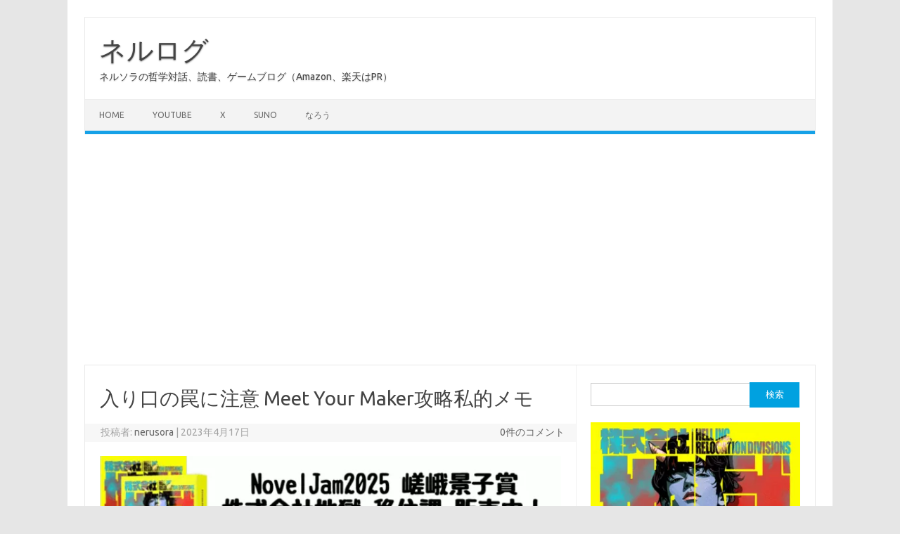

--- FILE ---
content_type: text/html; charset=UTF-8
request_url: https://nerusora.com/iriguchi-no-wana-meet-your-maker/
body_size: 13164
content:
<!DOCTYPE html>
<!--[if IE 7]>
<html class="ie ie7" dir="ltr" lang="ja" prefix="og: https://ogp.me/ns#">
<![endif]-->
<!--[if IE 8]>
<html class="ie ie8" dir="ltr" lang="ja" prefix="og: https://ogp.me/ns#">
<![endif]-->
<!--[if !(IE 7) | !(IE 8)  ]><!-->
<html dir="ltr" lang="ja" prefix="og: https://ogp.me/ns#">
<!--<![endif]-->
<head>
<!-- wexal_pst_init.js does not exist -->
<!-- engagement_delay.js does not exist -->
<link rel="dns-prefetch" href="//www.googletagmanager.com/">
<link rel="preconnect" href="//www.googletagmanager.com/">
<link rel="dns-prefetch" href="//fonts.googleapis.com/">
<link rel="dns-prefetch" href="//pagead2.googlesyndication.com/">
<meta charset="UTF-8">
<meta name="viewport" content="width=device-width, initial-scale=1">
<link rel="profile" href="http://gmpg.org/xfn/11">
<link rel="pingback" href="https://nerusora.com/xmlrpc.php"/>
<!--[if lt IE 9]>
<script src="https://nerusora.com/wp-content/themes/iconic-one/js/html5.js" type="text/javascript"></script>
<![endif]-->
<title>入り口の罠に注意 Meet Your Maker攻略私的メモ | ネルログ</title>
<!-- All in One SEO 4.9.3 - aioseo.com -->
<meta name="robots" content="max-image-preview:large"/>
<meta name="author" content="nerusora"/>
<link rel="canonical" href="https://nerusora.com/iriguchi-no-wana-meet-your-maker/"/>
<meta name="generator" content="All in One SEO (AIOSEO) 4.9.3"/>
<meta property="og:locale" content="ja_JP"/>
<meta property="og:site_name" content="ゲーム攻略 ネルログ"/>
<meta property="og:type" content="article"/>
<meta property="og:title" content="入り口の罠に注意 Meet Your Maker攻略私的メモ | ネルログ"/>
<meta property="og:url" content="https://nerusora.com/iriguchi-no-wana-meet-your-maker/"/>
<meta property="og:image" content="https://nerusora.com/wp-content/uploads/2023/04/ss-2023-04-17-2.45.54.png"/>
<meta property="og:image:secure_url" content="https://nerusora.com/wp-content/uploads/2023/04/ss-2023-04-17-2.45.54.png"/>
<meta property="og:image:width" content="600"/>
<meta property="og:image:height" content="337"/>
<meta property="article:published_time" content="2023-04-16T17:57:46+00:00"/>
<meta property="article:modified_time" content="2023-04-16T17:57:46+00:00"/>
<meta name="twitter:card" content="summary"/>
<meta name="twitter:site" content="@nerusoragamer"/>
<meta name="twitter:title" content="入り口の罠に注意 Meet Your Maker攻略私的メモ | ネルログ"/>
<meta name="twitter:image" content="https://nerusora.com/wp-content/uploads/2023/04/ss-2023-04-17-2.45.54.png"/>
<script type="application/ld+json" class="aioseo-schema">
			{"@context":"https:\/\/schema.org","@graph":[{"@type":"Article","@id":"https:\/\/nerusora.com\/iriguchi-no-wana-meet-your-maker\/#article","name":"\u5165\u308a\u53e3\u306e\u7f60\u306b\u6ce8\u610f Meet Your Maker\u653b\u7565\u79c1\u7684\u30e1\u30e2 | \u30cd\u30eb\u30ed\u30b0","headline":"\u5165\u308a\u53e3\u306e\u7f60\u306b\u6ce8\u610f Meet Your Maker\u653b\u7565\u79c1\u7684\u30e1\u30e2","author":{"@id":"https:\/\/nerusora.com\/author\/nerusora\/#author"},"publisher":{"@id":"https:\/\/nerusora.com\/#person"},"image":{"@type":"ImageObject","url":"https:\/\/nerusora.com\/wp-content\/uploads\/2023\/04\/ss-2023-04-17-2.45.54.png","width":600,"height":337},"datePublished":"2023-04-17T02:57:46+09:00","dateModified":"2023-04-17T02:57:46+09:00","inLanguage":"ja","mainEntityOfPage":{"@id":"https:\/\/nerusora.com\/iriguchi-no-wana-meet-your-maker\/#webpage"},"isPartOf":{"@id":"https:\/\/nerusora.com\/iriguchi-no-wana-meet-your-maker\/#webpage"},"articleSection":"\u30b2\u30fc\u30e0, Meet Your Maker\u653b\u7565\u79c1\u7684\u30e1\u30e2\u307e\u3068\u3081, \u30b2\u30fc\u30e0\u653b\u7565\u307e\u3068\u3081"},{"@type":"BreadcrumbList","@id":"https:\/\/nerusora.com\/iriguchi-no-wana-meet-your-maker\/#breadcrumblist","itemListElement":[{"@type":"ListItem","@id":"https:\/\/nerusora.com#listItem","position":1,"name":"Home","item":"https:\/\/nerusora.com","nextItem":{"@type":"ListItem","@id":"https:\/\/nerusora.com\/category\/game\/#listItem","name":"\u30b2\u30fc\u30e0"}},{"@type":"ListItem","@id":"https:\/\/nerusora.com\/category\/game\/#listItem","position":2,"name":"\u30b2\u30fc\u30e0","item":"https:\/\/nerusora.com\/category\/game\/","nextItem":{"@type":"ListItem","@id":"https:\/\/nerusora.com\/iriguchi-no-wana-meet-your-maker\/#listItem","name":"\u5165\u308a\u53e3\u306e\u7f60\u306b\u6ce8\u610f Meet Your Maker\u653b\u7565\u79c1\u7684\u30e1\u30e2"},"previousItem":{"@type":"ListItem","@id":"https:\/\/nerusora.com#listItem","name":"Home"}},{"@type":"ListItem","@id":"https:\/\/nerusora.com\/iriguchi-no-wana-meet-your-maker\/#listItem","position":3,"name":"\u5165\u308a\u53e3\u306e\u7f60\u306b\u6ce8\u610f Meet Your Maker\u653b\u7565\u79c1\u7684\u30e1\u30e2","previousItem":{"@type":"ListItem","@id":"https:\/\/nerusora.com\/category\/game\/#listItem","name":"\u30b2\u30fc\u30e0"}}]},{"@type":"Person","@id":"https:\/\/nerusora.com\/#person","name":"nerusora"},{"@type":"Person","@id":"https:\/\/nerusora.com\/author\/nerusora\/#author","url":"https:\/\/nerusora.com\/author\/nerusora\/","name":"nerusora"},{"@type":"WebPage","@id":"https:\/\/nerusora.com\/iriguchi-no-wana-meet-your-maker\/#webpage","url":"https:\/\/nerusora.com\/iriguchi-no-wana-meet-your-maker\/","name":"\u5165\u308a\u53e3\u306e\u7f60\u306b\u6ce8\u610f Meet Your Maker\u653b\u7565\u79c1\u7684\u30e1\u30e2 | \u30cd\u30eb\u30ed\u30b0","inLanguage":"ja","isPartOf":{"@id":"https:\/\/nerusora.com\/#website"},"breadcrumb":{"@id":"https:\/\/nerusora.com\/iriguchi-no-wana-meet-your-maker\/#breadcrumblist"},"author":{"@id":"https:\/\/nerusora.com\/author\/nerusora\/#author"},"creator":{"@id":"https:\/\/nerusora.com\/author\/nerusora\/#author"},"image":{"@type":"ImageObject","url":"https:\/\/nerusora.com\/wp-content\/uploads\/2023\/04\/ss-2023-04-17-2.45.54.png","@id":"https:\/\/nerusora.com\/iriguchi-no-wana-meet-your-maker\/#mainImage","width":600,"height":337},"primaryImageOfPage":{"@id":"https:\/\/nerusora.com\/iriguchi-no-wana-meet-your-maker\/#mainImage"},"datePublished":"2023-04-17T02:57:46+09:00","dateModified":"2023-04-17T02:57:46+09:00"},{"@type":"WebSite","@id":"https:\/\/nerusora.com\/#website","url":"https:\/\/nerusora.com\/","name":"\u30cd\u30eb\u30ed\u30b0","description":"\u30cd\u30eb\u30bd\u30e9\u306e\u54f2\u5b66\u5bfe\u8a71\u3001\u8aad\u66f8\u3001\u30b2\u30fc\u30e0\u30d6\u30ed\u30b0\uff08Amazon\u3001\u697d\u5929\u306fPR\uff09","inLanguage":"ja","publisher":{"@id":"https:\/\/nerusora.com\/#person"}}]}
		</script>
<!-- All in One SEO -->
<link rel='dns-prefetch' href='//www.googletagmanager.com'/>
<link rel='dns-prefetch' href='//fonts.googleapis.com'/>
<link rel='dns-prefetch' href='//pagead2.googlesyndication.com'/>
<style id='wp-img-auto-sizes-contain-inline-css' type='text/css'>
img:is([sizes=auto i],[sizes^="auto," i]){contain-intrinsic-size:3000px 1500px}
/*# sourceURL=wp-img-auto-sizes-contain-inline-css */
</style>
<style id='wp-emoji-styles-inline-css' type='text/css'>

	img.wp-smiley, img.emoji {
		display: inline !important;
		border: none !important;
		box-shadow: none !important;
		height: 1em !important;
		width: 1em !important;
		margin: 0 0.07em !important;
		vertical-align: -0.1em !important;
		background: none !important;
		padding: 0 !important;
	}
/*# sourceURL=wp-emoji-styles-inline-css */
</style>
<style id='wp-block-library-inline-css' type='text/css'>
:root{--wp-block-synced-color:#7a00df;--wp-block-synced-color--rgb:122,0,223;--wp-bound-block-color:var(--wp-block-synced-color);--wp-editor-canvas-background:#ddd;--wp-admin-theme-color:#007cba;--wp-admin-theme-color--rgb:0,124,186;--wp-admin-theme-color-darker-10:#006ba1;--wp-admin-theme-color-darker-10--rgb:0,107,160.5;--wp-admin-theme-color-darker-20:#005a87;--wp-admin-theme-color-darker-20--rgb:0,90,135;--wp-admin-border-width-focus:2px}@media (min-resolution:192dpi){:root{--wp-admin-border-width-focus:1.5px}}.wp-element-button{cursor:pointer}:root .has-very-light-gray-background-color{background-color:#eee}:root .has-very-dark-gray-background-color{background-color:#313131}:root .has-very-light-gray-color{color:#eee}:root .has-very-dark-gray-color{color:#313131}:root .has-vivid-green-cyan-to-vivid-cyan-blue-gradient-background{background:linear-gradient(135deg,#00d084,#0693e3)}:root .has-purple-crush-gradient-background{background:linear-gradient(135deg,#34e2e4,#4721fb 50%,#ab1dfe)}:root .has-hazy-dawn-gradient-background{background:linear-gradient(135deg,#faaca8,#dad0ec)}:root .has-subdued-olive-gradient-background{background:linear-gradient(135deg,#fafae1,#67a671)}:root .has-atomic-cream-gradient-background{background:linear-gradient(135deg,#fdd79a,#004a59)}:root .has-nightshade-gradient-background{background:linear-gradient(135deg,#330968,#31cdcf)}:root .has-midnight-gradient-background{background:linear-gradient(135deg,#020381,#2874fc)}:root{--wp--preset--font-size--normal:16px;--wp--preset--font-size--huge:42px}.has-regular-font-size{font-size:1em}.has-larger-font-size{font-size:2.625em}.has-normal-font-size{font-size:var(--wp--preset--font-size--normal)}.has-huge-font-size{font-size:var(--wp--preset--font-size--huge)}.has-text-align-center{text-align:center}.has-text-align-left{text-align:left}.has-text-align-right{text-align:right}.has-fit-text{white-space:nowrap!important}#end-resizable-editor-section{display:none}.aligncenter{clear:both}.items-justified-left{justify-content:flex-start}.items-justified-center{justify-content:center}.items-justified-right{justify-content:flex-end}.items-justified-space-between{justify-content:space-between}.screen-reader-text{border:0;clip-path:inset(50%);height:1px;margin:-1px;overflow:hidden;padding:0;position:absolute;width:1px;word-wrap:normal!important}.screen-reader-text:focus{background-color:#ddd;clip-path:none;color:#444;display:block;font-size:1em;height:auto;left:5px;line-height:normal;padding:15px 23px 14px;text-decoration:none;top:5px;width:auto;z-index:100000}html :where(.has-border-color){border-style:solid}html :where([style*=border-top-color]){border-top-style:solid}html :where([style*=border-right-color]){border-right-style:solid}html :where([style*=border-bottom-color]){border-bottom-style:solid}html :where([style*=border-left-color]){border-left-style:solid}html :where([style*=border-width]){border-style:solid}html :where([style*=border-top-width]){border-top-style:solid}html :where([style*=border-right-width]){border-right-style:solid}html :where([style*=border-bottom-width]){border-bottom-style:solid}html :where([style*=border-left-width]){border-left-style:solid}html :where(img[class*=wp-image-]){height:auto;max-width:100%}:where(figure){margin:0 0 1em}html :where(.is-position-sticky){--wp-admin--admin-bar--position-offset:var(--wp-admin--admin-bar--height,0px)}@media screen and (max-width:600px){html :where(.is-position-sticky){--wp-admin--admin-bar--position-offset:0px}}

/*# sourceURL=wp-block-library-inline-css */
</style><style id='global-styles-inline-css' type='text/css'>
:root{--wp--preset--aspect-ratio--square: 1;--wp--preset--aspect-ratio--4-3: 4/3;--wp--preset--aspect-ratio--3-4: 3/4;--wp--preset--aspect-ratio--3-2: 3/2;--wp--preset--aspect-ratio--2-3: 2/3;--wp--preset--aspect-ratio--16-9: 16/9;--wp--preset--aspect-ratio--9-16: 9/16;--wp--preset--color--black: #000000;--wp--preset--color--cyan-bluish-gray: #abb8c3;--wp--preset--color--white: #ffffff;--wp--preset--color--pale-pink: #f78da7;--wp--preset--color--vivid-red: #cf2e2e;--wp--preset--color--luminous-vivid-orange: #ff6900;--wp--preset--color--luminous-vivid-amber: #fcb900;--wp--preset--color--light-green-cyan: #7bdcb5;--wp--preset--color--vivid-green-cyan: #00d084;--wp--preset--color--pale-cyan-blue: #8ed1fc;--wp--preset--color--vivid-cyan-blue: #0693e3;--wp--preset--color--vivid-purple: #9b51e0;--wp--preset--gradient--vivid-cyan-blue-to-vivid-purple: linear-gradient(135deg,rgb(6,147,227) 0%,rgb(155,81,224) 100%);--wp--preset--gradient--light-green-cyan-to-vivid-green-cyan: linear-gradient(135deg,rgb(122,220,180) 0%,rgb(0,208,130) 100%);--wp--preset--gradient--luminous-vivid-amber-to-luminous-vivid-orange: linear-gradient(135deg,rgb(252,185,0) 0%,rgb(255,105,0) 100%);--wp--preset--gradient--luminous-vivid-orange-to-vivid-red: linear-gradient(135deg,rgb(255,105,0) 0%,rgb(207,46,46) 100%);--wp--preset--gradient--very-light-gray-to-cyan-bluish-gray: linear-gradient(135deg,rgb(238,238,238) 0%,rgb(169,184,195) 100%);--wp--preset--gradient--cool-to-warm-spectrum: linear-gradient(135deg,rgb(74,234,220) 0%,rgb(151,120,209) 20%,rgb(207,42,186) 40%,rgb(238,44,130) 60%,rgb(251,105,98) 80%,rgb(254,248,76) 100%);--wp--preset--gradient--blush-light-purple: linear-gradient(135deg,rgb(255,206,236) 0%,rgb(152,150,240) 100%);--wp--preset--gradient--blush-bordeaux: linear-gradient(135deg,rgb(254,205,165) 0%,rgb(254,45,45) 50%,rgb(107,0,62) 100%);--wp--preset--gradient--luminous-dusk: linear-gradient(135deg,rgb(255,203,112) 0%,rgb(199,81,192) 50%,rgb(65,88,208) 100%);--wp--preset--gradient--pale-ocean: linear-gradient(135deg,rgb(255,245,203) 0%,rgb(182,227,212) 50%,rgb(51,167,181) 100%);--wp--preset--gradient--electric-grass: linear-gradient(135deg,rgb(202,248,128) 0%,rgb(113,206,126) 100%);--wp--preset--gradient--midnight: linear-gradient(135deg,rgb(2,3,129) 0%,rgb(40,116,252) 100%);--wp--preset--font-size--small: 13px;--wp--preset--font-size--medium: 20px;--wp--preset--font-size--large: 36px;--wp--preset--font-size--x-large: 42px;--wp--preset--spacing--20: 0.44rem;--wp--preset--spacing--30: 0.67rem;--wp--preset--spacing--40: 1rem;--wp--preset--spacing--50: 1.5rem;--wp--preset--spacing--60: 2.25rem;--wp--preset--spacing--70: 3.38rem;--wp--preset--spacing--80: 5.06rem;--wp--preset--shadow--natural: 6px 6px 9px rgba(0, 0, 0, 0.2);--wp--preset--shadow--deep: 12px 12px 50px rgba(0, 0, 0, 0.4);--wp--preset--shadow--sharp: 6px 6px 0px rgba(0, 0, 0, 0.2);--wp--preset--shadow--outlined: 6px 6px 0px -3px rgb(255, 255, 255), 6px 6px rgb(0, 0, 0);--wp--preset--shadow--crisp: 6px 6px 0px rgb(0, 0, 0);}:where(.is-layout-flex){gap: 0.5em;}:where(.is-layout-grid){gap: 0.5em;}body .is-layout-flex{display: flex;}.is-layout-flex{flex-wrap: wrap;align-items: center;}.is-layout-flex > :is(*, div){margin: 0;}body .is-layout-grid{display: grid;}.is-layout-grid > :is(*, div){margin: 0;}:where(.wp-block-columns.is-layout-flex){gap: 2em;}:where(.wp-block-columns.is-layout-grid){gap: 2em;}:where(.wp-block-post-template.is-layout-flex){gap: 1.25em;}:where(.wp-block-post-template.is-layout-grid){gap: 1.25em;}.has-black-color{color: var(--wp--preset--color--black) !important;}.has-cyan-bluish-gray-color{color: var(--wp--preset--color--cyan-bluish-gray) !important;}.has-white-color{color: var(--wp--preset--color--white) !important;}.has-pale-pink-color{color: var(--wp--preset--color--pale-pink) !important;}.has-vivid-red-color{color: var(--wp--preset--color--vivid-red) !important;}.has-luminous-vivid-orange-color{color: var(--wp--preset--color--luminous-vivid-orange) !important;}.has-luminous-vivid-amber-color{color: var(--wp--preset--color--luminous-vivid-amber) !important;}.has-light-green-cyan-color{color: var(--wp--preset--color--light-green-cyan) !important;}.has-vivid-green-cyan-color{color: var(--wp--preset--color--vivid-green-cyan) !important;}.has-pale-cyan-blue-color{color: var(--wp--preset--color--pale-cyan-blue) !important;}.has-vivid-cyan-blue-color{color: var(--wp--preset--color--vivid-cyan-blue) !important;}.has-vivid-purple-color{color: var(--wp--preset--color--vivid-purple) !important;}.has-black-background-color{background-color: var(--wp--preset--color--black) !important;}.has-cyan-bluish-gray-background-color{background-color: var(--wp--preset--color--cyan-bluish-gray) !important;}.has-white-background-color{background-color: var(--wp--preset--color--white) !important;}.has-pale-pink-background-color{background-color: var(--wp--preset--color--pale-pink) !important;}.has-vivid-red-background-color{background-color: var(--wp--preset--color--vivid-red) !important;}.has-luminous-vivid-orange-background-color{background-color: var(--wp--preset--color--luminous-vivid-orange) !important;}.has-luminous-vivid-amber-background-color{background-color: var(--wp--preset--color--luminous-vivid-amber) !important;}.has-light-green-cyan-background-color{background-color: var(--wp--preset--color--light-green-cyan) !important;}.has-vivid-green-cyan-background-color{background-color: var(--wp--preset--color--vivid-green-cyan) !important;}.has-pale-cyan-blue-background-color{background-color: var(--wp--preset--color--pale-cyan-blue) !important;}.has-vivid-cyan-blue-background-color{background-color: var(--wp--preset--color--vivid-cyan-blue) !important;}.has-vivid-purple-background-color{background-color: var(--wp--preset--color--vivid-purple) !important;}.has-black-border-color{border-color: var(--wp--preset--color--black) !important;}.has-cyan-bluish-gray-border-color{border-color: var(--wp--preset--color--cyan-bluish-gray) !important;}.has-white-border-color{border-color: var(--wp--preset--color--white) !important;}.has-pale-pink-border-color{border-color: var(--wp--preset--color--pale-pink) !important;}.has-vivid-red-border-color{border-color: var(--wp--preset--color--vivid-red) !important;}.has-luminous-vivid-orange-border-color{border-color: var(--wp--preset--color--luminous-vivid-orange) !important;}.has-luminous-vivid-amber-border-color{border-color: var(--wp--preset--color--luminous-vivid-amber) !important;}.has-light-green-cyan-border-color{border-color: var(--wp--preset--color--light-green-cyan) !important;}.has-vivid-green-cyan-border-color{border-color: var(--wp--preset--color--vivid-green-cyan) !important;}.has-pale-cyan-blue-border-color{border-color: var(--wp--preset--color--pale-cyan-blue) !important;}.has-vivid-cyan-blue-border-color{border-color: var(--wp--preset--color--vivid-cyan-blue) !important;}.has-vivid-purple-border-color{border-color: var(--wp--preset--color--vivid-purple) !important;}.has-vivid-cyan-blue-to-vivid-purple-gradient-background{background: var(--wp--preset--gradient--vivid-cyan-blue-to-vivid-purple) !important;}.has-light-green-cyan-to-vivid-green-cyan-gradient-background{background: var(--wp--preset--gradient--light-green-cyan-to-vivid-green-cyan) !important;}.has-luminous-vivid-amber-to-luminous-vivid-orange-gradient-background{background: var(--wp--preset--gradient--luminous-vivid-amber-to-luminous-vivid-orange) !important;}.has-luminous-vivid-orange-to-vivid-red-gradient-background{background: var(--wp--preset--gradient--luminous-vivid-orange-to-vivid-red) !important;}.has-very-light-gray-to-cyan-bluish-gray-gradient-background{background: var(--wp--preset--gradient--very-light-gray-to-cyan-bluish-gray) !important;}.has-cool-to-warm-spectrum-gradient-background{background: var(--wp--preset--gradient--cool-to-warm-spectrum) !important;}.has-blush-light-purple-gradient-background{background: var(--wp--preset--gradient--blush-light-purple) !important;}.has-blush-bordeaux-gradient-background{background: var(--wp--preset--gradient--blush-bordeaux) !important;}.has-luminous-dusk-gradient-background{background: var(--wp--preset--gradient--luminous-dusk) !important;}.has-pale-ocean-gradient-background{background: var(--wp--preset--gradient--pale-ocean) !important;}.has-electric-grass-gradient-background{background: var(--wp--preset--gradient--electric-grass) !important;}.has-midnight-gradient-background{background: var(--wp--preset--gradient--midnight) !important;}.has-small-font-size{font-size: var(--wp--preset--font-size--small) !important;}.has-medium-font-size{font-size: var(--wp--preset--font-size--medium) !important;}.has-large-font-size{font-size: var(--wp--preset--font-size--large) !important;}.has-x-large-font-size{font-size: var(--wp--preset--font-size--x-large) !important;}
/*# sourceURL=global-styles-inline-css */
</style>
<style id='classic-theme-styles-inline-css' type='text/css'>
/*! This file is auto-generated */
.wp-block-button__link{color:#fff;background-color:#32373c;border-radius:9999px;box-shadow:none;text-decoration:none;padding:calc(.667em + 2px) calc(1.333em + 2px);font-size:1.125em}.wp-block-file__button{background:#32373c;color:#fff;text-decoration:none}
/*# sourceURL=/wp-includes/css/classic-themes.min.css */
</style>
<link rel='stylesheet' id='toc-screen-css' href='https://nerusora.com/wp-content/plugins/table-of-contents-plus/screen.min.css?ver=2411.1' type='text/css' media='all'/>
<link rel='stylesheet' id='themonic-fonts-css' href='https://fonts.googleapis.com/css?family=Ubuntu%3A400%2C700&#038;subset=latin%2Clatin-ext' type='text/css' media='all'/>
<link rel='stylesheet' id='themonic-style-css' href='https://nerusora.com/wp-content/themes/iconic-one/style.css?ver=2.4' type='text/css' media='all'/>
<link rel='stylesheet' id='custom-style-css' href='https://nerusora.com/wp-content/themes/iconic-one/custom.css?ver=6.9' type='text/css' media='all'/>
<link rel='stylesheet' id='wp-block-paragraph-css' href='https://nerusora.com/wp-includes/blocks/paragraph/style.min.css?ver=6.9' type='text/css' media='all'/>
<link rel='stylesheet' id='wp-block-image-css' href='https://nerusora.com/wp-includes/blocks/image/style.min.css?ver=6.9' type='text/css' media='all'/>
<link rel='stylesheet' id='wp-block-heading-css' href='https://nerusora.com/wp-includes/blocks/heading/style.min.css?ver=6.9' type='text/css' media='all'/>
<link rel='stylesheet' id='wp-block-list-css' href='https://nerusora.com/wp-includes/blocks/list/style.min.css?ver=6.9' type='text/css' media='all'/>
<script type="text/javascript" src="https://nerusora.com/wp-includes/js/jquery/jquery.min.js?ver=3.7.1" id="jquery-core-js"></script>
<script type="text/javascript" src="https://nerusora.com/wp-includes/js/jquery/jquery-migrate.min.js?ver=3.4.1" id="jquery-migrate-js"></script>
<!-- Site Kit によって追加された Google タグ（gtag.js）スニペット -->
<!-- Google アナリティクス スニペット (Site Kit が追加) -->
<script type="text/javascript" src="https://www.googletagmanager.com/gtag/js?id=G-TDZE5S190T" id="google_gtagjs-js" async></script>
<script type="text/javascript" id="google_gtagjs-js-after">
/* <![CDATA[ */
window.dataLayer = window.dataLayer || [];function gtag(){dataLayer.push(arguments);}
gtag("set","linker",{"domains":["nerusora.com"]});
gtag("js", new Date());
gtag("set", "developer_id.dZTNiMT", true);
gtag("config", "G-TDZE5S190T");
//# sourceURL=google_gtagjs-js-after
/* ]]> */
</script>
<link rel="alternate" title="JSON" type="application/json" href="https://nerusora.com/wp-json/wp/v2/posts/45121"/>
<meta name="generator" content="WordPress 6.9"/>
<meta name="generator" content="Site Kit by Google 1.170.0"/>
<!-- Site Kit が追加した Google AdSense メタタグ -->
<meta name="google-adsense-platform-account" content="ca-host-pub-2644536267352236">
<meta name="google-adsense-platform-domain" content="sitekit.withgoogle.com">
<!-- Site Kit が追加した End Google AdSense メタタグ -->
<!-- Google AdSense スニペット (Site Kit が追加) -->
<script type="text/javascript" async="async" src="https://pagead2.googlesyndication.com/pagead/js/adsbygoogle.js?client=ca-pub-8799261290840768&amp;host=ca-host-pub-2644536267352236" crossorigin="anonymous"></script>
<!-- (ここまで) Google AdSense スニペット (Site Kit が追加) -->
<link rel="icon" href="https://nerusora.com/wp-content/uploads/2020/05/cropped-512-512-logo-32x32.png" sizes="32x32"/>
<link rel="icon" href="https://nerusora.com/wp-content/uploads/2020/05/cropped-512-512-logo-192x192.png" sizes="192x192"/>
<link rel="apple-touch-icon" href="https://nerusora.com/wp-content/uploads/2020/05/cropped-512-512-logo-180x180.png"/>
<meta name="msapplication-TileImage" content="https://nerusora.com/wp-content/uploads/2020/05/cropped-512-512-logo-270x270.png"/>
</head>
<body class="wp-singular post-template-default single single-post postid-45121 single-format-standard wp-theme-iconic-one custom-font-enabled single-author">
<div id="page" class="site">
<a class="skip-link screen-reader-text" href="#main" title="コンテンツへスキップ">コンテンツへスキップ</a>
<header id="masthead" class="site-header" role="banner">
<div class="io-title-description">
<a href="https://nerusora.com/" title="ネルログ" rel="home">ネルログ</a>
<br ... />
<div class="site-description">ネルソラの哲学対話、読書、ゲームブログ（Amazon、楽天はPR）</div>
</div>
<nav id="site-navigation" class="themonic-nav" role="navigation">
<button class="menu-toggle" aria-controls="menu-top" aria-expanded="false">Menu<label class="iomenu">
<div class="iolines"></div>
<div class="iolines"></div>
<div class="iolines"></div>
</label></button>
<ul id="menu-top" class="nav-menu"><li id="menu-item-285" class="menu-item menu-item-type-custom menu-item-object-custom menu-item-home menu-item-285"><a href="https://nerusora.com/">Home</a></li>
<li id="menu-item-747" class="menu-item menu-item-type-custom menu-item-object-custom menu-item-747"><a href="https://www.youtube.com/channel/UCB0hlFrgZL_6eP_RIm0JYgA/">Youtube</a></li>
<li id="menu-item-282" class="menu-item menu-item-type-custom menu-item-object-custom menu-item-282"><a href="https://x.com/nerusoragamer">X</a></li>
<li id="menu-item-64569" class="menu-item menu-item-type-custom menu-item-object-custom menu-item-64569"><a href="https://suno.com/@nerusora">Suno</a></li>
<li id="menu-item-71594" class="menu-item menu-item-type-custom menu-item-object-custom menu-item-71594"><a href="https://mypage.syosetu.com/2585231/">なろう</a></li>
</ul>	</nav><!-- #site-navigation -->
<div class="clear"></div>
</header><!-- #masthead -->
<div id="main" class="wrapper">	<div id="primary" class="site-content">
<div id="content" role="main">
<article id="post-45121" class="post-45121 post type-post status-publish format-standard has-post-thumbnail hentry category-game tag-meet-your-maker tag-169">
<header class="entry-header">
<h1 class="entry-title">入り口の罠に注意 Meet Your Maker攻略私的メモ</h1>
<div class="below-title-meta">
<div class="adt">
投稿者: <span class="vcard author">
<span class="fn"><a href="https://nerusora.com/author/nerusora/" title="nerusora の投稿" rel="author">nerusora</a></span>
</span>
<span class="meta-sep">|</span>
<span class="date updated">2023年4月17日</span>
</div>
<div class="adt-comment">
<a class="link-comments" href="https://nerusora.com/iriguchi-no-wana-meet-your-maker/#respond">0件のコメント</a>
</div>
</div><!-- below title meta end -->
</header><!-- .entry-header -->
<div class="entry-content">
<div class='code-block code-block-2' style='margin: 8px 0; clear: both;'>
<a rel="noreferrer noopener" href="https://www.amazon.co.jp/dp/B0FZ3P5987" target="_blank"><img src="https://nerusora.com/wp-content/uploads/2025/11/jigoku.gif" alt="NovelJam2025 嵯峨景子賞
株式会社地獄 移住課 販売中！" width="100%" height="100%"></a></div>
<p>ジェンマットを取得して帰るときの最後、つまり入り口には基本的にはボルトショットが置かれていることが多いです。</p>
<figure class="wp-block-image size-full"><img fetchpriority="high" decoding="async" width="600" height="337" src="https://nerusora.com/wp-content/uploads/2023/04/ss-2023-04-17-2.45.54.png" alt="" class="wp-image-45123" srcset="https://nerusora.com/wp-content/uploads/2023/04/ss-2023-04-17-2.45.54.png 600w, https://nerusora.com/wp-content/uploads/2023/04/ss-2023-04-17-2.45.54-300x169.png 300w" sizes="(max-width: 600px) 100vw, 600px"/></figure>
<p>1つの場合もあれば、複数の場合もあります。</p>
<p>初心者がよく引っかかる罠でもあるので、アウトポスト建設の際はとりあえず置いておきたい罠の1つです。</p>
<p>また、最後の入り口で串刺し器がある場合もあります。</p>
<figure class="wp-block-image size-full"><img decoding="async" width="600" height="337" src="https://nerusora.com/wp-content/uploads/2023/04/ss-2023-04-17-2.46.33.png" alt="" class="wp-image-45125" srcset="https://nerusora.com/wp-content/uploads/2023/04/ss-2023-04-17-2.46.33.png 600w, https://nerusora.com/wp-content/uploads/2023/04/ss-2023-04-17-2.46.33-300x169.png 300w" sizes="(max-width: 600px) 100vw, 600px"/></figure>
<p>単体だと引っかかりにくいですが、ボルトショットと組み合わせるのが良い感じ。というのも、入り口のボルトショットは定番で、それを破壊して安心したときに結構引っかかるからです。</p>
<h2 class="wp-block-heading">リンク</h2>
<ul class="wp-block-list">
<li><a href="https://store.steampowered.com/app/1194810/Meet_Your_Maker/?l=japanese">Steam：Meet Your Maker</a></li>
<li><a href="https://store.playstation.com/ja-jp/product/EP5125-PPSA05723_00-MEETYOURMAKER000">Meet Your Maker</a></li>
<li><a href="https://nerusora.com/tag/meet-your-maker%e6%94%bb%e7%95%a5%e7%a7%81%e7%9a%84%e3%83%a1%e3%83%a2%e3%81%be%e3%81%a8%e3%82%81/">Meet Your Maker攻略私的メモまとめ | ネルログ</a></li>
</ul>
<!-- CONTENT END 1 -->
</div><!-- .entry-content -->
<footer class="entry-meta">
<span>カテゴリー: <a href="https://nerusora.com/category/game/" rel="category tag">ゲーム</a></span>
<span>タグ: <a href="https://nerusora.com/tag/meet-your-maker%e6%94%bb%e7%95%a5%e7%a7%81%e7%9a%84%e3%83%a1%e3%83%a2%e3%81%be%e3%81%a8%e3%82%81/" rel="tag">Meet Your Maker攻略私的メモまとめ</a>, <a href="https://nerusora.com/tag/%e3%82%b2%e3%83%bc%e3%83%a0%e6%94%bb%e7%95%a5%e3%81%be%e3%81%a8%e3%82%81/" rel="tag">ゲーム攻略まとめ</a></span>
</footer><!-- .entry-meta -->
</article><!-- #post -->
<nav class="nav-single">
<div class="assistive-text">投稿ナビゲーション</div>
<span class="nav-previous"><a href="https://nerusora.com/tumattara-apocalypse-the-last-spell/" rel="prev"><span class="meta-nav">&larr;</span> 詰まったらアポカリプス The Last Spell攻略私的メモ</a></span>
<span class="nav-next"><a href="https://nerusora.com/banpei-no-yuka-ni-kushizashi-meet-your-maker/" rel="next">番兵の床に串刺し器 Meet Your Maker攻略私的メモ <span class="meta-nav">&rarr;</span></a></span>
</nav><!-- .nav-single -->
<div id="comments" class="comments-area">
</div><!-- #comments .comments-area -->
</div><!-- #content -->
</div><!-- #primary -->
<div id="secondary" class="widget-area" role="complementary">
<aside id="search-3" class="widget widget_search"><form role="search" method="get" id="searchform" class="searchform" action="https://nerusora.com/">
<div>
<label class="screen-reader-text" for="s">検索:</label>
<input type="text" value="" name="s" id="s"/>
<input type="submit" id="searchsubmit" value="検索"/>
</div>
</form></aside><aside id="block-2" class="widget widget_block"><a rel="noreferrer noopener" href="https://www.amazon.co.jp/dp/B0FZ3P5987" target="_blank"><img decoding="async" src="https://nerusora.com/wp-content/uploads/2025/11/jigoku_tate.gif" alt="NovelJam2025 嵯峨景子賞 株式会社地獄 移住課 販売中！" width="100%" height="100%"></a></aside>
<aside id="recent-posts-4" class="widget widget_recent_entries">
<p class="widget-title">最近の投稿</p>
<ul>
<li>
<a href="https://nerusora.com/housou-daigaku-tanni-ninteishiken-202601/">#放送大学 ようやく単位認定試験完了</a>
</li>
<li>
<a href="https://nerusora.com/ftw-for-the-wape-kouryaku/">FTW（For The Wape）私的攻略メモ ローグライクデッキ構築型カードゲーム</a>
</li>
<li>
<a href="https://nerusora.com/kodomo-syaffuru-an/">生まれた子どもをシャッフルする案</a>
</li>
<li>
<a href="https://nerusora.com/dennouka-toshi/">電脳化でも年によって能力に差があるのでは？</a>
</li>
<li>
<a href="https://nerusora.com/myouji-wo-nakusu-an/">夫婦別姓じゃなくて苗字なす案</a>
</li>
<li>
<a href="https://nerusora.com/whisk-moji-syuusyoku/">Whiskで文字の修飾をしようとしたが難しそう</a>
</li>
<li>
<a href="https://nerusora.com/2026-nen-mokuhyou/">2026年実現すること</a>
</li>
<li>
<a href="https://nerusora.com/2025-nen-kansya-no-kotoba/">2025年感謝の言葉</a>
</li>
<li>
<a href="https://nerusora.com/2025-furikaeri/">2025年振り返り</a>
</li>
<li>
<a href="https://nerusora.com/heretics-fork-kouryaku/">Heretic&#8217;s Fork攻略私的メモ</a>
</li>
</ul>
</aside><aside id="tag_cloud-3" class="widget widget_tag_cloud"><p class="widget-title">タグクラウド</p><div class="tagcloud"><a href="https://nerusora.com/tag/ai%e3%83%96%e3%83%ad%e3%82%b0%e8%a8%98%e4%ba%8b%e3%81%be%e3%81%a8%e3%82%81/" class="tag-cloud-link tag-link-193 tag-link-position-1" style="font-size: 9.75pt;" aria-label="AIブログ記事まとめ (46個の項目)">AIブログ記事まとめ</a>
<a href="https://nerusora.com/tag/amazon%e3%82%aa%e3%83%aa%e3%82%b8%e3%83%8a%e3%83%ab%e4%bd%9c%e5%93%81%e3%83%ac%e3%83%93%e3%83%a5%e3%83%bc/" class="tag-cloud-link tag-link-128 tag-link-position-2" style="font-size: 10.026315789474pt;" aria-label="Amazonオリジナル作品レビューまとめ (49個の項目)">Amazonオリジナル作品レビューまとめ</a>
<a href="https://nerusora.com/tag/biohazard-resistance%e3%83%96%e3%83%ad%e3%82%b0/" class="tag-cloud-link tag-link-26 tag-link-position-3" style="font-size: 8.4605263157895pt;" aria-label="BIOHAZARD RESISTANCEブログ (33個の項目)">BIOHAZARD RESISTANCEブログ</a>
<a href="https://nerusora.com/tag/dysmantle%ef%bc%88%e3%83%87%e3%82%a3%e3%82%b9%e3%83%9e%e3%83%b3%e3%83%88%e3%83%ab%ef%bc%89%e6%94%bb%e7%95%a5%e3%81%be%e3%81%a8%e3%82%81/" class="tag-cloud-link tag-link-234 tag-link-position-4" style="font-size: 9.0131578947368pt;" aria-label="DYSMANTLE（ディスマントル）攻略まとめ (38個の項目)">DYSMANTLE（ディスマントル）攻略まとめ</a>
<a href="https://nerusora.com/tag/helldivers-2%ef%bc%88%e3%83%98%e3%83%ab%e3%83%80%e3%82%a4%e3%83%90%e3%83%bc2%ef%bc%89%e6%94%bb%e7%95%a5%e3%81%be%e3%81%a8%e3%82%81/" class="tag-cloud-link tag-link-223 tag-link-position-5" style="font-size: 8.4605263157895pt;" aria-label="HELLDIVERS 2（ヘルダイバー2）攻略まとめ (33個の項目)">HELLDIVERS 2（ヘルダイバー2）攻略まとめ</a>
<a href="https://nerusora.com/tag/mech-arena%e6%94%bb%e7%95%a5%e3%81%be%e3%81%a8%e3%82%81/" class="tag-cloud-link tag-link-97 tag-link-position-6" style="font-size: 10.486842105263pt;" aria-label="Mech Arena攻略まとめ (55個の項目)">Mech Arena攻略まとめ</a>
<a href="https://nerusora.com/tag/pacific-drive%e6%94%bb%e7%95%a5%e3%81%be%e3%81%a8%e3%82%81/" class="tag-cloud-link tag-link-225 tag-link-position-7" style="font-size: 8.2763157894737pt;" aria-label="Pacific Drive攻略まとめ (31個の項目)">Pacific Drive攻略まとめ</a>
<a href="https://nerusora.com/tag/rpg%e3%82%b2%e3%83%bc%e3%83%a0%e3%83%ac%e3%83%93%e3%83%a5%e3%83%bc%e3%81%be%e3%81%a8%e3%82%81/" class="tag-cloud-link tag-link-135 tag-link-position-8" style="font-size: 11.684210526316pt;" aria-label="RPGゲームレビューまとめ (75個の項目)">RPGゲームレビューまとめ</a>
<a href="https://nerusora.com/tag/suno-ai%e8%a8%98%e4%ba%8b%e3%81%be%e3%81%a8%e3%82%81/" class="tag-cloud-link tag-link-239 tag-link-position-9" style="font-size: 9.1052631578947pt;" aria-label="Suno AI記事まとめ (39個の項目)">Suno AI記事まとめ</a>
<a href="https://nerusora.com/tag/teppen%e3%83%87%e3%83%83%e3%82%ad%e3%83%ac%e3%82%b7%e3%83%94%e3%81%be%e3%81%a8%e3%82%81/" class="tag-cloud-link tag-link-24 tag-link-position-10" style="font-size: 14.171052631579pt;" aria-label="TEPPENデッキレシピまとめ (141個の項目)">TEPPENデッキレシピまとめ</a>
<a href="https://nerusora.com/tag/teppen%e3%83%96%e3%83%ad%e3%82%b0/" class="tag-cloud-link tag-link-29 tag-link-position-11" style="font-size: 15.644736842105pt;" aria-label="TEPPENブログ (201個の項目)">TEPPENブログ</a>
<a href="https://nerusora.com/tag/undead-horde-2-necropolis%e6%94%bb%e7%95%a5%e3%81%be%e3%81%a8%e3%82%81/" class="tag-cloud-link tag-link-229 tag-link-position-12" style="font-size: 9.1973684210526pt;" aria-label="Undead Horde 2: Necropolis攻略まとめ (40個の項目)">Undead Horde 2: Necropolis攻略まとめ</a>
<a href="https://nerusora.com/tag/welcome-to-paradize%e6%94%bb%e7%95%a5%e3%81%be%e3%81%a8%e3%82%81/" class="tag-cloud-link tag-link-226 tag-link-position-13" style="font-size: 8pt;" aria-label="Welcome to ParadiZe攻略まとめ (29個の項目)">Welcome to ParadiZe攻略まとめ</a>
<a href="https://nerusora.com/tag/wild-hearts%e6%94%bb%e7%95%a5%e7%a7%81%e7%9a%84%e3%83%a1%e3%83%a2%e3%81%be%e3%81%a8%e3%82%81/" class="tag-cloud-link tag-link-172 tag-link-position-14" style="font-size: 8.0921052631579pt;" aria-label="WILD HEARTS攻略私的メモまとめ (30個の項目)">WILD HEARTS攻略私的メモまとめ</a>
<a href="https://nerusora.com/tag/wo-long-fallen-dynasty%e6%94%bb%e7%95%a5%e3%81%be%e3%81%a8%e3%82%81/" class="tag-cloud-link tag-link-174 tag-link-position-15" style="font-size: 8.2763157894737pt;" aria-label="Wo Long: Fallen Dynasty攻略まとめ (31個の項目)">Wo Long: Fallen Dynasty攻略まとめ</a>
<a href="https://nerusora.com/tag/%e3%81%8a%e3%81%99%e3%81%99%e3%82%81%e3%83%89%e3%83%a9%e3%83%9e%e3%81%be%e3%81%a8%e3%82%81/" class="tag-cloud-link tag-link-51 tag-link-position-16" style="font-size: 10.855263157895pt;" aria-label="おすすめドラマまとめ (60個の項目)">おすすめドラマまとめ</a>
<a href="https://nerusora.com/tag/%e3%81%8a%e3%81%99%e3%81%99%e3%82%81%e3%83%9e%e3%83%b3%e3%82%ac%e3%81%be%e3%81%a8%e3%82%81/" class="tag-cloud-link tag-link-47 tag-link-position-17" style="font-size: 8.3684210526316pt;" aria-label="おすすめマンガまとめ (32個の項目)">おすすめマンガまとめ</a>
<a href="https://nerusora.com/tag/%e3%81%8a%e3%81%99%e3%81%99%e3%82%81%e6%98%a0%e7%94%bb%e3%83%ac%e3%83%93%e3%83%a5%e3%83%bc%e3%81%be%e3%81%a8%e3%82%81/" class="tag-cloud-link tag-link-70 tag-link-position-18" style="font-size: 10.210526315789pt;" aria-label="おすすめ映画レビューまとめ (51個の項目)">おすすめ映画レビューまとめ</a>
<a href="https://nerusora.com/tag/%e3%81%8a%e3%81%99%e3%81%99%e3%82%81%e6%9b%b8%e7%b1%8d%e3%83%ac%e3%83%93%e3%83%a5%e3%83%bc/" class="tag-cloud-link tag-link-125 tag-link-position-19" style="font-size: 12.052631578947pt;" aria-label="おすすめ書籍レビューまとめ (82個の項目)">おすすめ書籍レビューまとめ</a>
<a href="https://nerusora.com/tag/%e3%82%a2%e3%82%af%e3%82%b7%e3%83%a7%e3%83%b3%e3%82%b2%e3%83%bc%e3%83%a0%e3%83%ac%e3%83%93%e3%83%a5%e3%83%bc%e3%81%be%e3%81%a8%e3%82%81/" class="tag-cloud-link tag-link-44 tag-link-position-20" style="font-size: 12.789473684211pt;" aria-label="アクションゲームレビューまとめ (100個の項目)">アクションゲームレビューまとめ</a>
<a href="https://nerusora.com/tag/%e3%82%a2%e3%83%8b%e3%83%a1%e3%83%ac%e3%83%93%e3%83%a5%e3%83%bc%e3%81%be%e3%81%a8%e3%82%81/" class="tag-cloud-link tag-link-49 tag-link-position-21" style="font-size: 8.3684210526316pt;" aria-label="アニメレビューまとめ (32個の項目)">アニメレビューまとめ</a>
<a href="https://nerusora.com/tag/%e3%82%ab%e3%83%83%e3%83%97%e9%ba%ba%e3%83%bb%e3%82%ab%e3%83%83%e3%83%97%e3%83%a9%e3%83%bc%e3%83%a1%e3%83%b3%e3%83%ac%e3%83%93%e3%83%a5%e3%83%bc/" class="tag-cloud-link tag-link-119 tag-link-position-22" style="font-size: 8.7368421052632pt;" aria-label="カップ麺・カップラーメンレビュー (35個の項目)">カップ麺・カップラーメンレビュー</a>
<a href="https://nerusora.com/tag/%e3%82%b2%e3%83%bc%e3%83%a0%e3%83%ac%e3%83%93%e3%83%a5%e3%83%bc%e3%83%96%e3%83%ad%e3%82%b0/" class="tag-cloud-link tag-link-23 tag-link-position-23" style="font-size: 18.592105263158pt;" aria-label="ゲームレビューブログ (427個の項目)">ゲームレビューブログ</a>
<a href="https://nerusora.com/tag/%e3%82%b2%e3%83%bc%e3%83%a0%e6%94%bb%e7%95%a5%e3%81%be%e3%81%a8%e3%82%81/" class="tag-cloud-link tag-link-169 tag-link-position-24" style="font-size: 22pt;" aria-label="ゲーム攻略まとめ (998個の項目)">ゲーム攻略まとめ</a>
<a href="https://nerusora.com/tag/%e3%82%b9%e3%83%88%e3%83%a9%e3%83%86%e3%82%b8%e3%83%bc%e3%82%b2%e3%83%bc%e3%83%a0%e3%83%ac%e3%83%93%e3%83%a5%e3%83%bc%e3%81%be%e3%81%a8%e3%82%81/" class="tag-cloud-link tag-link-48 tag-link-position-25" style="font-size: 11.5pt;" aria-label="ストラテジーゲームレビューまとめ (72個の項目)">ストラテジーゲームレビューまとめ</a>
<a href="https://nerusora.com/tag/%e3%83%87%e3%82%a4%e3%83%b4%e3%83%bb%e3%82%b6%e3%83%bb%e3%83%80%e3%82%a4%e3%83%90%e3%83%bc%e6%94%bb%e7%95%a5%e3%81%be%e3%81%a8%e3%82%81/" class="tag-cloud-link tag-link-232 tag-link-position-26" style="font-size: 9.2894736842105pt;" aria-label="デイヴ・ザ・ダイバー攻略まとめ (41個の項目)">デイヴ・ザ・ダイバー攻略まとめ</a>
<a href="https://nerusora.com/tag/%e3%83%89%e3%83%a9%e3%83%9e%e3%83%ac%e3%83%93%e3%83%a5%e3%83%bc%e3%81%be%e3%81%a8%e3%82%81/" class="tag-cloud-link tag-link-52 tag-link-position-27" style="font-size: 14.078947368421pt;" aria-label="ドラマレビューまとめ (137個の項目)">ドラマレビューまとめ</a>
<a href="https://nerusora.com/tag/%e3%83%97%e3%83%ad%e3%83%ac%e3%82%b9%e3%83%96%e3%83%ad%e3%82%b0/" class="tag-cloud-link tag-link-32 tag-link-position-28" style="font-size: 10.210526315789pt;" aria-label="プロレスブログ (51個の項目)">プロレスブログ</a>
<a href="https://nerusora.com/tag/%e3%83%9b%e3%83%a9%e3%83%bc%e6%98%a0%e7%94%bb%e3%83%ac%e3%83%93%e3%83%a5%e3%83%bc%e3%81%be%e3%81%a8%e3%82%81/" class="tag-cloud-link tag-link-112 tag-link-position-29" style="font-size: 10.026315789474pt;" aria-label="ホラー映画レビューまとめ (49個の項目)">ホラー映画レビューまとめ</a>
<a href="https://nerusora.com/tag/%e3%83%9c%e3%83%bc%e3%83%89%e3%82%b2%e3%83%bc%e3%83%a0%e4%bc%81%e7%94%bb%e3%83%bb%e3%83%8d%e3%82%bf%e3%81%be%e3%81%a8%e3%82%81/" class="tag-cloud-link tag-link-41 tag-link-position-30" style="font-size: 8.0921052631579pt;" aria-label="ボードゲーム企画・ネタまとめ (30個の項目)">ボードゲーム企画・ネタまとめ</a>
<a href="https://nerusora.com/tag/%e3%83%9e%e3%83%b3%e3%82%ac%e3%83%ac%e3%83%93%e3%83%a5%e3%83%bc%e3%81%be%e3%81%a8%e3%82%81/" class="tag-cloud-link tag-link-53 tag-link-position-31" style="font-size: 10.210526315789pt;" aria-label="マンガレビューまとめ (51個の項目)">マンガレビューまとめ</a>
<a href="https://nerusora.com/tag/%e3%83%a6%e3%83%8b%e3%82%b3%e3%83%bc%e3%83%b3%e3%82%aa%e3%83%bc%e3%83%90%e3%83%bc%e3%83%ad%e3%83%bc%e3%83%89%e6%94%bb%e7%95%a5-%e3%82%a8%e3%82%ad%e3%82%b9%e3%83%91%e3%83%bc%e3%83%88%e3%81%be%e3%81%a8/" class="tag-cloud-link tag-link-227 tag-link-position-32" style="font-size: 9.2894736842105pt;" aria-label="ユニコーンオーバーロード攻略 エキスパート編まとめ (41個の項目)">ユニコーンオーバーロード攻略 エキスパート編まとめ</a>
<a href="https://nerusora.com/tag/%e3%83%ad%e3%83%bc%e3%82%b0%e3%83%a9%e3%82%a4%e3%82%af%e3%83%87%e3%83%83%e3%82%ad%e6%a7%8b%e7%af%89%e3%82%ab%e3%83%bc%e3%83%89%e3%82%b2%e3%83%bc%e3%83%a0%e3%83%ac%e3%83%93%e3%83%a5%e3%83%bc%e3%81%be/" class="tag-cloud-link tag-link-61 tag-link-position-33" style="font-size: 9.1052631578947pt;" aria-label="ローグライクデッキ構築カードゲームレビューまとめ (39個の項目)">ローグライクデッキ構築カードゲームレビューまとめ</a>
<a href="https://nerusora.com/tag/%e3%83%ad%e3%83%bc%e3%82%b0%e3%83%a9%e3%82%a4%e3%82%af%e7%b3%bb%e3%82%b2%e3%83%bc%e3%83%a0%e3%83%ac%e3%83%93%e3%83%a5%e3%83%bc%e3%81%be%e3%81%a8%e3%82%81/" class="tag-cloud-link tag-link-136 tag-link-position-34" style="font-size: 11.868421052632pt;" aria-label="ローグライク系ゲームレビューまとめ (78個の項目)">ローグライク系ゲームレビューまとめ</a>
<a href="https://nerusora.com/tag/%e4%b8%89%e5%9b%bd%e5%bf%97%e5%a4%a7%e6%88%a6%e3%83%87%e3%83%83%e3%82%ad%e3%81%be%e3%81%a8%e3%82%81/" class="tag-cloud-link tag-link-147 tag-link-position-35" style="font-size: 8.0921052631579pt;" aria-label="三国志大戦デッキまとめ (30個の項目)">三国志大戦デッキまとめ</a>
<a href="https://nerusora.com/tag/%e4%b8%89%e5%9b%bd%e5%bf%97%e5%a4%a7%e6%88%a6%e3%83%96%e3%83%ad%e3%82%b0/" class="tag-cloud-link tag-link-22 tag-link-position-36" style="font-size: 13.065789473684pt;" aria-label="三国志大戦ブログ (106個の項目)">三国志大戦ブログ</a>
<a href="https://nerusora.com/tag/%e4%b8%89%e5%9b%bd%e5%bf%97%e5%a4%a7%e6%88%a6%e5%8b%95%e7%94%bb%e3%81%be%e3%81%a8%e3%82%81/" class="tag-cloud-link tag-link-11 tag-link-position-37" style="font-size: 9.8421052631579pt;" aria-label="三国志大戦動画まとめ (47個の項目)">三国志大戦動画まとめ</a>
<a href="https://nerusora.com/tag/%e4%b8%89%e5%9b%bd%e5%bf%97%e5%a4%a7%e6%88%a6%e6%94%bb%e7%95%a5%e3%81%be%e3%81%a8%e3%82%81/" class="tag-cloud-link tag-link-7 tag-link-position-38" style="font-size: 10.394736842105pt;" aria-label="三国志大戦攻略まとめ (54個の項目)">三国志大戦攻略まとめ</a>
<a href="https://nerusora.com/tag/%e4%bf%a1%e9%95%b7%e3%81%ae%e9%87%8e%e6%9c%9b%e3%83%bb%e6%96%b0%e7%94%9f%e7%a7%81%e7%9a%84%e6%94%bb%e7%95%a5%e3%81%be%e3%81%a8%e3%82%81/" class="tag-cloud-link tag-link-149 tag-link-position-39" style="font-size: 9.3815789473684pt;" aria-label="信長の野望・新生私的攻略まとめ (42個の項目)">信長の野望・新生私的攻略まとめ</a>
<a href="https://nerusora.com/tag/%e6%98%a0%e7%94%bb%e3%83%ac%e3%83%93%e3%83%a5%e3%83%bc%e3%81%be%e3%81%a8%e3%82%81/" class="tag-cloud-link tag-link-65 tag-link-position-40" style="font-size: 15.828947368421pt;" aria-label="映画レビューまとめ (214個の項目)">映画レビューまとめ</a>
<a href="https://nerusora.com/tag/%e6%9b%b8%e7%b1%8d%e3%83%ac%e3%83%93%e3%83%a5%e3%83%bc%e3%81%be%e3%81%a8%e3%82%81/" class="tag-cloud-link tag-link-59 tag-link-position-41" style="font-size: 14.539473684211pt;" aria-label="書籍レビューまとめ (154個の項目)">書籍レビューまとめ</a>
<a href="https://nerusora.com/tag/%e6%b5%85%e6%85%ae%e6%88%af%e8%a8%80%e3%83%96%e3%83%ad%e3%82%b0/" class="tag-cloud-link tag-link-126 tag-link-position-42" style="font-size: 18.131578947368pt;" aria-label="浅慮戯言ブログ (377個の項目)">浅慮戯言ブログ</a>
<a href="https://nerusora.com/tag/%e7%84%a1%e6%96%99%e3%82%b2%e3%83%bc%e3%83%a0%e3%83%ac%e3%83%93%e3%83%a5%e3%83%bc%e3%81%be%e3%81%a8%e3%82%81/" class="tag-cloud-link tag-link-63 tag-link-position-43" style="font-size: 13.157894736842pt;" aria-label="無料ゲームレビューまとめ (108個の項目)">無料ゲームレビューまとめ</a>
<a href="https://nerusora.com/tag/%e7%a7%81%e7%9a%84%e3%81%8a%e3%81%99%e3%81%99%e3%82%81%e3%82%b2%e3%83%bc%e3%83%a0%e3%81%be%e3%81%a8%e3%82%81/" class="tag-cloud-link tag-link-146 tag-link-position-44" style="font-size: 13.802631578947pt;" aria-label="私的おすすめゲームまとめ (127個の項目)">私的おすすめゲームまとめ</a>
<a href="https://nerusora.com/tag/%e7%a7%81%e7%9a%84%e5%b0%8f%e8%aa%ac%e3%83%bb%e8%a8%ad%e5%ae%9a%e3%83%8d%e3%82%bf%e3%81%be%e3%81%a8%e3%82%81/" class="tag-cloud-link tag-link-55 tag-link-position-45" style="font-size: 8.9210526315789pt;" aria-label="私的小説・設定ネタまとめ (37個の項目)">私的小説・設定ネタまとめ</a></div>
</aside><aside id="categories-2" class="widget widget_categories"><p class="widget-title">カテゴリー</p>
<ul>
<li class="cat-item cat-item-45"><a href="https://nerusora.com/category/anime/">アニメ</a>
</li>
<li class="cat-item cat-item-1"><a href="https://nerusora.com/category/game/">ゲーム</a>
</li>
<li class="cat-item cat-item-50"><a href="https://nerusora.com/category/drama/">ドラマ</a>
</li>
<li class="cat-item cat-item-60"><a href="https://nerusora.com/category/drink/">ドリンク</a>
</li>
<li class="cat-item cat-item-31"><a href="https://nerusora.com/category/prowrestling-martial-arts/">プロレス・格闘技</a>
</li>
<li class="cat-item cat-item-40"><a href="https://nerusora.com/category/boardgame/">ボードゲーム</a>
</li>
<li class="cat-item cat-item-38"><a href="https://nerusora.com/category/manga/">マンガ</a>
</li>
<li class="cat-item cat-item-17"><a href="https://nerusora.com/category/bug/">不具合・障害・バグ</a>
</li>
<li class="cat-item cat-item-21"><a href="https://nerusora.com/category/military-art-book/">兵法書</a>
</li>
<li class="cat-item cat-item-64"><a href="https://nerusora.com/category/movies/">映画</a>
</li>
<li class="cat-item cat-item-58"><a href="https://nerusora.com/category/book/">本</a>
</li>
<li class="cat-item cat-item-20"><a href="https://nerusora.com/category/notes/">雑記</a>
</li>
<li class="cat-item cat-item-90"><a href="https://nerusora.com/category/%e9%9f%b3%e6%a5%bd/">音楽</a>
</li>
<li class="cat-item cat-item-79"><a href="https://nerusora.com/category/food/">飯・お菓子</a>
</li>
</ul>
</aside><aside id="archives-2" class="widget widget_archive"><p class="widget-title">アーカイブ</p>	<label class="screen-reader-text" for="archives-dropdown-2">アーカイブ</label>
<select id="archives-dropdown-2" name="archive-dropdown">
<option value="">月を選択</option>
<option value='https://nerusora.com/2026/01/'> 2026年1月 &nbsp;(7)</option>
<option value='https://nerusora.com/2025/12/'> 2025年12月 &nbsp;(20)</option>
<option value='https://nerusora.com/2025/11/'> 2025年11月 &nbsp;(35)</option>
<option value='https://nerusora.com/2025/10/'> 2025年10月 &nbsp;(51)</option>
<option value='https://nerusora.com/2025/09/'> 2025年9月 &nbsp;(33)</option>
<option value='https://nerusora.com/2025/08/'> 2025年8月 &nbsp;(36)</option>
<option value='https://nerusora.com/2025/07/'> 2025年7月 &nbsp;(34)</option>
<option value='https://nerusora.com/2025/06/'> 2025年6月 &nbsp;(35)</option>
<option value='https://nerusora.com/2025/05/'> 2025年5月 &nbsp;(34)</option>
<option value='https://nerusora.com/2025/04/'> 2025年4月 &nbsp;(69)</option>
<option value='https://nerusora.com/2025/03/'> 2025年3月 &nbsp;(44)</option>
<option value='https://nerusora.com/2025/02/'> 2025年2月 &nbsp;(28)</option>
<option value='https://nerusora.com/2025/01/'> 2025年1月 &nbsp;(37)</option>
<option value='https://nerusora.com/2024/12/'> 2024年12月 &nbsp;(38)</option>
<option value='https://nerusora.com/2024/11/'> 2024年11月 &nbsp;(47)</option>
<option value='https://nerusora.com/2024/10/'> 2024年10月 &nbsp;(30)</option>
<option value='https://nerusora.com/2024/09/'> 2024年9月 &nbsp;(31)</option>
<option value='https://nerusora.com/2024/08/'> 2024年8月 &nbsp;(5)</option>
<option value='https://nerusora.com/2024/07/'> 2024年7月 &nbsp;(9)</option>
<option value='https://nerusora.com/2024/06/'> 2024年6月 &nbsp;(17)</option>
<option value='https://nerusora.com/2024/05/'> 2024年5月 &nbsp;(123)</option>
<option value='https://nerusora.com/2024/04/'> 2024年4月 &nbsp;(111)</option>
<option value='https://nerusora.com/2024/03/'> 2024年3月 &nbsp;(126)</option>
<option value='https://nerusora.com/2024/02/'> 2024年2月 &nbsp;(177)</option>
<option value='https://nerusora.com/2024/01/'> 2024年1月 &nbsp;(149)</option>
<option value='https://nerusora.com/2023/12/'> 2023年12月 &nbsp;(62)</option>
<option value='https://nerusora.com/2023/11/'> 2023年11月 &nbsp;(54)</option>
<option value='https://nerusora.com/2023/10/'> 2023年10月 &nbsp;(72)</option>
<option value='https://nerusora.com/2023/09/'> 2023年9月 &nbsp;(27)</option>
<option value='https://nerusora.com/2023/08/'> 2023年8月 &nbsp;(20)</option>
<option value='https://nerusora.com/2023/07/'> 2023年7月 &nbsp;(11)</option>
<option value='https://nerusora.com/2023/06/'> 2023年6月 &nbsp;(32)</option>
<option value='https://nerusora.com/2023/05/'> 2023年5月 &nbsp;(120)</option>
<option value='https://nerusora.com/2023/04/'> 2023年4月 &nbsp;(80)</option>
<option value='https://nerusora.com/2023/03/'> 2023年3月 &nbsp;(112)</option>
<option value='https://nerusora.com/2023/02/'> 2023年2月 &nbsp;(63)</option>
<option value='https://nerusora.com/2023/01/'> 2023年1月 &nbsp;(16)</option>
<option value='https://nerusora.com/2022/12/'> 2022年12月 &nbsp;(36)</option>
<option value='https://nerusora.com/2022/11/'> 2022年11月 &nbsp;(38)</option>
<option value='https://nerusora.com/2022/10/'> 2022年10月 &nbsp;(59)</option>
<option value='https://nerusora.com/2022/09/'> 2022年9月 &nbsp;(41)</option>
<option value='https://nerusora.com/2022/08/'> 2022年8月 &nbsp;(43)</option>
<option value='https://nerusora.com/2022/07/'> 2022年7月 &nbsp;(66)</option>
<option value='https://nerusora.com/2022/06/'> 2022年6月 &nbsp;(86)</option>
<option value='https://nerusora.com/2022/05/'> 2022年5月 &nbsp;(74)</option>
<option value='https://nerusora.com/2022/04/'> 2022年4月 &nbsp;(77)</option>
<option value='https://nerusora.com/2022/03/'> 2022年3月 &nbsp;(59)</option>
<option value='https://nerusora.com/2022/02/'> 2022年2月 &nbsp;(52)</option>
<option value='https://nerusora.com/2022/01/'> 2022年1月 &nbsp;(55)</option>
<option value='https://nerusora.com/2021/12/'> 2021年12月 &nbsp;(47)</option>
<option value='https://nerusora.com/2021/11/'> 2021年11月 &nbsp;(74)</option>
<option value='https://nerusora.com/2021/10/'> 2021年10月 &nbsp;(117)</option>
<option value='https://nerusora.com/2021/09/'> 2021年9月 &nbsp;(161)</option>
<option value='https://nerusora.com/2021/08/'> 2021年8月 &nbsp;(130)</option>
<option value='https://nerusora.com/2021/07/'> 2021年7月 &nbsp;(243)</option>
<option value='https://nerusora.com/2021/06/'> 2021年6月 &nbsp;(189)</option>
<option value='https://nerusora.com/2021/05/'> 2021年5月 &nbsp;(73)</option>
<option value='https://nerusora.com/2021/04/'> 2021年4月 &nbsp;(47)</option>
<option value='https://nerusora.com/2021/03/'> 2021年3月 &nbsp;(41)</option>
<option value='https://nerusora.com/2021/02/'> 2021年2月 &nbsp;(36)</option>
<option value='https://nerusora.com/2021/01/'> 2021年1月 &nbsp;(41)</option>
<option value='https://nerusora.com/2020/12/'> 2020年12月 &nbsp;(37)</option>
<option value='https://nerusora.com/2020/11/'> 2020年11月 &nbsp;(23)</option>
<option value='https://nerusora.com/2020/10/'> 2020年10月 &nbsp;(1)</option>
<option value='https://nerusora.com/2020/09/'> 2020年9月 &nbsp;(4)</option>
<option value='https://nerusora.com/2020/08/'> 2020年8月 &nbsp;(2)</option>
<option value='https://nerusora.com/2020/07/'> 2020年7月 &nbsp;(23)</option>
<option value='https://nerusora.com/2020/06/'> 2020年6月 &nbsp;(27)</option>
<option value='https://nerusora.com/2020/05/'> 2020年5月 &nbsp;(13)</option>
</select>
<script type="text/javascript">
/* <![CDATA[ */

( ( dropdownId ) => {
	const dropdown = document.getElementById( dropdownId );
	function onSelectChange() {
		setTimeout( () => {
			if ( 'escape' === dropdown.dataset.lastkey ) {
				return;
			}
			if ( dropdown.value ) {
				document.location.href = dropdown.value;
			}
		}, 250 );
	}
	function onKeyUp( event ) {
		if ( 'Escape' === event.key ) {
			dropdown.dataset.lastkey = 'escape';
		} else {
			delete dropdown.dataset.lastkey;
		}
	}
	function onClick() {
		delete dropdown.dataset.lastkey;
	}
	dropdown.addEventListener( 'keyup', onKeyUp );
	dropdown.addEventListener( 'click', onClick );
	dropdown.addEventListener( 'change', onSelectChange );
})( "archives-dropdown-2" );

//# sourceURL=WP_Widget_Archives%3A%3Awidget
/* ]]> */
</script>
</aside>	</div><!-- #secondary -->
</div><!-- #main .wrapper -->
<footer id="colophon" role="contentinfo">
<div class="site-info">
<div class="footercopy">Copyright 2023</div>
<div class="footercredit">Nerusora Blog</div>
<div class="clear"></div>
</div><!-- .site-info -->
</footer><!-- #colophon -->
<div class="site-wordpress">
<a href="https://themonic.com/iconic-one/">Iconic One</a> Theme | Powered by <a href="https://wordpress.org">Wordpress</a>
</div><!-- .site-info -->
<div class="clear"></div>
</div><!-- #page -->
<script type="speculationrules">
{"prefetch":[{"source":"document","where":{"and":[{"href_matches":"/*"},{"not":{"href_matches":["/wp-*.php","/wp-admin/*","/wp-content/uploads/*","/wp-content/*","/wp-content/plugins/*","/wp-content/themes/iconic-one/*","/*\\?(.+)"]}},{"not":{"selector_matches":"a[rel~=\"nofollow\"]"}},{"not":{"selector_matches":".no-prefetch, .no-prefetch a"}}]},"eagerness":"conservative"}]}
</script>
<script type="text/javascript" id="toc-front-js-extra">
/* <![CDATA[ */
var tocplus = {"smooth_scroll":"1","visibility_show":"\u8868\u793a","visibility_hide":"\u975e\u8868\u793a","visibility_hide_by_default":"1","width":"Auto"};
//# sourceURL=toc-front-js-extra
/* ]]> */
</script>
<script type="text/javascript" src="https://nerusora.com/wp-content/plugins/table-of-contents-plus/front.min.js?ver=2411.1" id="toc-front-js"></script>
<script type="text/javascript" src="https://nerusora.com/wp-content/themes/iconic-one/js/selectnav.js?ver=1.0" id="themonic-mobile-navigation-js"></script>
<script id="wp-emoji-settings" type="application/json">
{"baseUrl":"https://s.w.org/images/core/emoji/17.0.2/72x72/","ext":".png","svgUrl":"https://s.w.org/images/core/emoji/17.0.2/svg/","svgExt":".svg","source":{"concatemoji":"https://nerusora.com/wp-includes/js/wp-emoji-release.min.js?ver=6.9"}}
</script>
<script type="module">
/* <![CDATA[ */
/*! This file is auto-generated */
const a=JSON.parse(document.getElementById("wp-emoji-settings").textContent),o=(window._wpemojiSettings=a,"wpEmojiSettingsSupports"),s=["flag","emoji"];function i(e){try{var t={supportTests:e,timestamp:(new Date).valueOf()};sessionStorage.setItem(o,JSON.stringify(t))}catch(e){}}function c(e,t,n){e.clearRect(0,0,e.canvas.width,e.canvas.height),e.fillText(t,0,0);t=new Uint32Array(e.getImageData(0,0,e.canvas.width,e.canvas.height).data);e.clearRect(0,0,e.canvas.width,e.canvas.height),e.fillText(n,0,0);const a=new Uint32Array(e.getImageData(0,0,e.canvas.width,e.canvas.height).data);return t.every((e,t)=>e===a[t])}function p(e,t){e.clearRect(0,0,e.canvas.width,e.canvas.height),e.fillText(t,0,0);var n=e.getImageData(16,16,1,1);for(let e=0;e<n.data.length;e++)if(0!==n.data[e])return!1;return!0}function u(e,t,n,a){switch(t){case"flag":return n(e,"\ud83c\udff3\ufe0f\u200d\u26a7\ufe0f","\ud83c\udff3\ufe0f\u200b\u26a7\ufe0f")?!1:!n(e,"\ud83c\udde8\ud83c\uddf6","\ud83c\udde8\u200b\ud83c\uddf6")&&!n(e,"\ud83c\udff4\udb40\udc67\udb40\udc62\udb40\udc65\udb40\udc6e\udb40\udc67\udb40\udc7f","\ud83c\udff4\u200b\udb40\udc67\u200b\udb40\udc62\u200b\udb40\udc65\u200b\udb40\udc6e\u200b\udb40\udc67\u200b\udb40\udc7f");case"emoji":return!a(e,"\ud83e\u1fac8")}return!1}function f(e,t,n,a){let r;const o=(r="undefined"!=typeof WorkerGlobalScope&&self instanceof WorkerGlobalScope?new OffscreenCanvas(300,150):document.createElement("canvas")).getContext("2d",{willReadFrequently:!0}),s=(o.textBaseline="top",o.font="600 32px Arial",{});return e.forEach(e=>{s[e]=t(o,e,n,a)}),s}function r(e){var t=document.createElement("script");t.src=e,t.defer=!0,document.head.appendChild(t)}a.supports={everything:!0,everythingExceptFlag:!0},new Promise(t=>{let n=function(){try{var e=JSON.parse(sessionStorage.getItem(o));if("object"==typeof e&&"number"==typeof e.timestamp&&(new Date).valueOf()<e.timestamp+604800&&"object"==typeof e.supportTests)return e.supportTests}catch(e){}return null}();if(!n){if("undefined"!=typeof Worker&&"undefined"!=typeof OffscreenCanvas&&"undefined"!=typeof URL&&URL.createObjectURL&&"undefined"!=typeof Blob)try{var e="postMessage("+f.toString()+"("+[JSON.stringify(s),u.toString(),c.toString(),p.toString()].join(",")+"));",a=new Blob([e],{type:"text/javascript"});const r=new Worker(URL.createObjectURL(a),{name:"wpTestEmojiSupports"});return void(r.onmessage=e=>{i(n=e.data),r.terminate(),t(n)})}catch(e){}i(n=f(s,u,c,p))}t(n)}).then(e=>{for(const n in e)a.supports[n]=e[n],a.supports.everything=a.supports.everything&&a.supports[n],"flag"!==n&&(a.supports.everythingExceptFlag=a.supports.everythingExceptFlag&&a.supports[n]);var t;a.supports.everythingExceptFlag=a.supports.everythingExceptFlag&&!a.supports.flag,a.supports.everything||((t=a.source||{}).concatemoji?r(t.concatemoji):t.wpemoji&&t.twemoji&&(r(t.twemoji),r(t.wpemoji)))});
//# sourceURL=https://nerusora.com/wp-includes/js/wp-emoji-loader.min.js
/* ]]> */
</script>
</body>
</html>

--- FILE ---
content_type: text/html; charset=utf-8
request_url: https://www.google.com/recaptcha/api2/aframe
body_size: 268
content:
<!DOCTYPE HTML><html><head><meta http-equiv="content-type" content="text/html; charset=UTF-8"></head><body><script nonce="Z7_8GJLOQRmh90tjaZQ_qw">/** Anti-fraud and anti-abuse applications only. See google.com/recaptcha */ try{var clients={'sodar':'https://pagead2.googlesyndication.com/pagead/sodar?'};window.addEventListener("message",function(a){try{if(a.source===window.parent){var b=JSON.parse(a.data);var c=clients[b['id']];if(c){var d=document.createElement('img');d.src=c+b['params']+'&rc='+(localStorage.getItem("rc::a")?sessionStorage.getItem("rc::b"):"");window.document.body.appendChild(d);sessionStorage.setItem("rc::e",parseInt(sessionStorage.getItem("rc::e")||0)+1);localStorage.setItem("rc::h",'1769276788106');}}}catch(b){}});window.parent.postMessage("_grecaptcha_ready", "*");}catch(b){}</script></body></html>